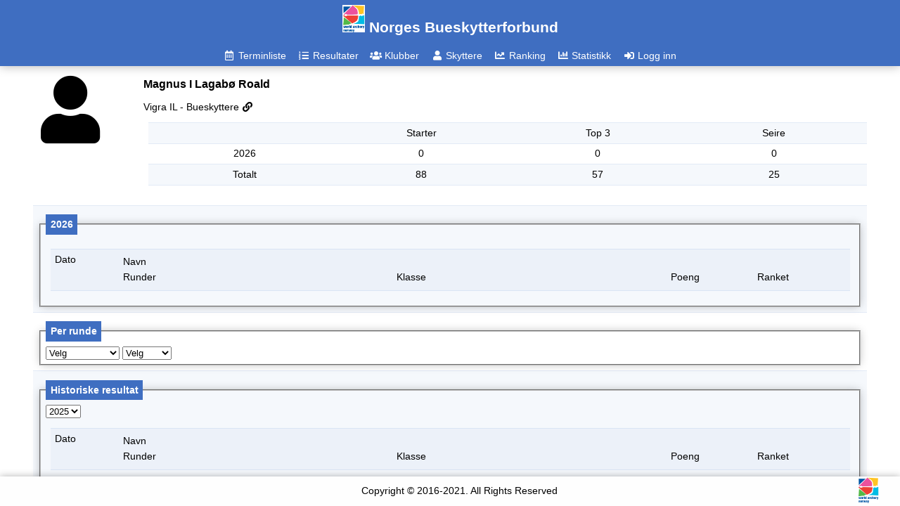

--- FILE ---
content_type: text/html; charset=utf-8
request_url: https://resultat.bueskyting.no/Archer/Details/2872
body_size: 3052
content:
<!DOCTYPE html>
<html lang="en">

<head>
    <meta charset="utf-8" />
    <meta name="viewport" content="width=device-width, initial-scale=1.0" />
    <meta name="author" content="Fredrik Larsson, fredrik@larresit.se" />
    <meta name="copyright" content="Larre's IT" />
    <meta name="owner" content="Svenska bågskytteförbundet" />
    <title> - nb-NO Archery Result Service</title>

    <link rel="stylesheet" href="/lib/fontawesome/css/all.min.css" />
    <link rel="stylesheet" href="/css/larresit.css?v=OPjTC6sKcoD829FjSU1puhURtCcV1A8NCjHso7kXmuw" />
</head>


<body class="no-trans front-page">
    <div class="page-wrapper">

        <div class="header-container">
    <header class="header">
        <h1 class="logo">
            <a href="http://www.bueskyting.no/">
                <img src="/images/LogoWAN.png?v=WYzy9mGxlaTRUyjQYJ1zcNiy-pHYP7Ayjj5RiaWvrTU" width="50%" />
                <span class="nowrap">Norges Bueskytterforbund</span>
            </a>
        </h1>
        <ul class="main-nav">
            <li class="nav-item">
                <a class="nav-link" title='Terminliste' href="/"><i class="far fa-fw fa-calendar-alt"></i> <span>Terminliste</span></a>
            </li>
            <li class="nav-item">
                <a class="nav-link" title='Resultater' href="/Event/Finished"><i class="fa fa-fw fa-list-ol"></i> <span>Resultater</span></a>
            </li>
            <li class="nav-item">
                <a class="nav-link" title='Klubber' href="/Club"><i class="fa fa-fw fa-users"></i> <span>Klubber</span></a>
            </li>
            <li class="nav-item">
                <a class="nav-link" title='Skyttere' href="/Archer"><i class="fa fa-fw fa-user"></i> <span>Skyttere</span></a>
            </li>
            <li class="nav-item">
                <a class="nav-link" title='Ranking' href="/Ranking/RankingWA"><i class="fas fa-fw fa-chart-line"></i> <span>Ranking</span></a>
            </li>
            <li class="nav-item">
                <a class="nav-link" title='Statistikk' href="/Statistic/Attendance2"><i class="fas fa-fw fa-chart-bar"></i> <span>Statistikk</span></a>
            </li>
                <li class="nav-item">
                    <a class="nav-link" href="/Login/UserLogin">
                        <i class="fas fa-fw fa-sign-in-alt"></i> <span>Logg inn</span>
                    </a>
                </li>
        </ul>
    </header>
</div>


        <div class="body-container" style="-webkit-overflow-scrolling: touch;">
            <div id="main-body" style="-webkit-overflow-scrolling: touch;">
                <div class="main-container">
    <div class="max-width-container">
        <div class="flex-container">
            <div class="container-body">
                <div class="image-box club-logo">
                        <i class="fas fa-fw fa-user fa-7x"></i>
                </div>

                <div class="container-row">
                    <h3 class="title">Magnus I Lagab&#xF8; Roald</h3>
                    <input type="hidden" id="current_archer" value="2872"/>
                        <a href="/Club/Detail/102">Vigra IL - Bueskyttere <i class="fas fa-fw fa-link"></i></a>
                    <div class="flexTable">
                        <div class="fRow noHiglight fItemsBasis">
                            <div class="flexItems flexCenter fItemsBasis">&shy;</div>
                            <div class="flexItems flexCenter fItemsBasis">Starter</div>
                            <div class="flexItems flexCenter fItemsBasis">Top 3</div>
                            <div class="flexItems flexCenter fItemsBasis">Seire</div>
                        </div>
                        <div class="fRow fItemsBasis">
                            <div class="flexItems flexCenter fItemsBasis">2026</div>
                            <div class="flexItems flexCenter fItemsBasis">0</div>
                            <div class="flexItems flexCenter fItemsBasis">0</div>
                            <div class="flexItems flexCenter fItemsBasis">0</div>
                        </div>
                        <div class="fRow fItemsBasis">
                            <div class="flexItems flexCenter fItemsBasis">Totalt</div>
                            <div class="flexItems flexCenter fItemsBasis">88</div>
                            <div class="flexItems flexCenter fItemsBasis">57</div>
                            <div class="flexItems flexCenter fItemsBasis">25</div>
                        </div>
                    </div>
                </div>
            </div>
        </div>

        <div class="flexTable">
            <div class="fRow noHiglight">
                <fieldset>
                    <legend>2026</legend>
                    <div role="tabpanel" class="tab-pane active" id="currentseason">

                        <div id="season-grid">
                            <div class="flexTable">
                                <div class="fRow noHiglight fHeader">
                                    <div class="flexDate">
                                        <span>Dato</span>
                                    </div>
                                    <div class="flexSubRows">
                                        <div class="flexSubRowItem">Navn</div>
                                        <div class="flexSubRowItem">
                                            <div class="flexItems">Runder</div>
                                            <div class="flexItems">Klasse</div>
                                            <div class="flexItemsInfo">Poeng</div>
                                            <div class="flexItemsInfo">Ranket</div>
                                        </div>
                                    </div>
                                </div>
                                

                            </div>
                        </div>
                    </div>
                </fieldset>

            </div>
            <div class="fRow noHiglight">
                <fieldset>
                    <legend>Per runde</legend>
                    <div role="tabpanel" class="tab-pane" id="round">
                        <select id="plottrond">
                            <option value="0">Velg</option>
                        <option value="12">1440-runde</option>
<option value="18">18 m</option>
<option value="17">18 m (30 piler)</option>
<option value="34">2 x 720 runde</option>
<option value="19">25 m</option>
<option value="14">720-runde</option>
<option value="29">Annet</option>
<option value="26">Skandiarunde</option>
</select>
                        <select id="disciplines">
                            <option value="0">Velg</option>
                        <option value="2">Recurve</option>
</select>
                        <div id="round-stats"></div>
                        <div>
                            <div id="myChart"></div>
                        </div>
                    </div>
                </fieldset>
            </div>
            <div class="fRow noHiglight">
                <fieldset>
                    <legend>Historiske resultat</legend>
                    <div role="tabpanel" class="tab-pane paddingtop" id="previous-seasons">
                        <select id="previousyear"><option value="2025">2025</option>
<option value="2024">2024</option>
<option value="2023">2023</option>
<option value="2022">2022</option>
<option value="2021">2021</option>
<option value="2020">2020</option>
<option value="2019">2019</option>
<option value="2018">2018</option>
</select>
                        <div id="historical-grid">
                            <div class="flexTable">
                                <div class="fRow noHiglight fHeader">
                                    <div class="flexDate">
                                        <span>Dato</span>
                                    </div>
                                    <div class="flexSubRows">
                                        <div class="flexSubRowItem">Navn</div>
                                        <div class="flexSubRowItem">
                                            <div class="flexItems">Runder</div>
                                            <div class="flexItems">Klasse</div>
                                            <div class="flexItemsInfo">Poeng</div>
                                            <div class="flexItemsInfo">Ranket</div>
                                        </div>
                                    </div>
                                </div>
                                

                            </div>
                        </div>
                    </div>
                </fieldset>

            </div>
        </div>
    </div>
</div>



            </div>
        </div>

        <footer id="footer">
    <div class="footer-left">
    </div>
    <div class="footer-center">
        <p><span class="nowrap">Copyright © 2016-2021. All Rights Reserved</span></p>
    </div>
    <div class="footer-right">
        <a href="http://worldarchery.org/" taret="_blank">
            <img src="/images/LogoWAN.png?v=WYzy9mGxlaTRUyjQYJ1zcNiy-pHYP7Ayjj5RiaWvrTU" width="50%" />
        </a>
    </div>
</footer>

    </div>

    <script src="/lib/jquery/dist/jquery.min.js"></script>
    <script type="text/javascript" src="/js/Ars.js?v=8sAzOtsV6gE1Qz6nceV-gLW8bfn8DukB8Z_84AwmnMA"></script>
    <script type="text/javascript" src="/js/Ars.Language.js?v=O6bpDf_bkLqPO40x_zj5_NNFckXPVM-UocxujOxF4No"></script>

    <script type="text/javascript">
        $(function () {
            Ars.Language.init();
        });
    </script>
    
    <script type="text/javascript" src="https://www.gstatic.com/charts/loader.js"></script>
    <script type="text/javascript" src="/js/Ars.Archer.js?v=i_3LHXWTYaWQBfPKizG84K3-VAXDlVMyiN3k0SkkMWw"></script>
    <script type="text/javascript">
        $(function() {
            Ars.Archer.Details.init();

        })
        //$(window).resize(function () {
        //    var c = document.getElementById("myChart").firstChild.firstChild;
        //    c.style.width = "100%";
        //    Ars.Archer.Details.resizeChart();
        //});
    </script>

    <script type="text/javascript">
        $(function () {
            $('a.nav-link').each(function () {
                if ($(this).prop('href') == window.location.href) {
                    $(this).addClass('active'); $(this).addClass('active');
                }
            });
            $(".main-container").scroll(function () {
                if ($(".main-container").scrollTop() > 150) {
                    $(".logo").addClass('scrolled');
                } else if ($(".main-container").scrollTop() < 50) {
                    $(".logo").removeClass('scrolled');
                }
            });
            $("#main-body").scroll(function () {
                if ($("#main-body").scrollTop() > 150) {
                    $(".logo").addClass('scrolled');
                } else if ($("#main-body").scrollTop() < 50) {
                    $(".logo").removeClass('scrolled');
                }
            });
        });
    </script>
</body>
</html>


--- FILE ---
content_type: text/html; charset=utf-8
request_url: https://resultat.bueskyting.no/Archer/GetPreviousSeasonResults?id=2872&year=2025&_=1769180632842
body_size: 1376
content:

        <div class="fRow datarows" style="cursor: pointer;" onclick="location.href='/Event/Result/2025294'" title="Grautatreffet 2025">
            <div class="flexDate">
                <span>28 des. 25</span>
                <span class="hidden">2025</span>
            </div>
            <div class="flexSubRows">
                <div class="flexSubRowItem">Grautatreffet 2025</div>
                <div class="flexSubRowItem">
                    <div class="flexItems">18 m</div>
                    <div class="flexItems">R1</div>
                    <div class="flexItemsInfo">555</div>
                    <div class="flexItemsInfo">2</div>
                </div>
            </div>
        </div>
        <div class="fRow datarows" style="cursor: pointer;" onclick="location.href='/Event/Result/2025293'" title="Adventpila 2025 dag 2">
            <div class="flexDate">
                <span>14 des. 25</span>
                <span class="hidden">2025</span>
            </div>
            <div class="flexSubRows">
                <div class="flexSubRowItem">Adventpila 2025 dag 2</div>
                <div class="flexSubRowItem">
                    <div class="flexItems">25 m</div>
                    <div class="flexItems">R1</div>
                    <div class="flexItemsInfo">557</div>
                    <div class="flexItemsInfo">1</div>
                </div>
            </div>
        </div>
        <div class="fRow datarows" style="cursor: pointer;" onclick="location.href='/Event/Result/2025231'" title="Adventpila 2025 dag 1">
            <div class="flexDate">
                <span>13 des. 25</span>
                <span class="hidden">2025</span>
            </div>
            <div class="flexSubRows">
                <div class="flexSubRowItem">Adventpila 2025 dag 1</div>
                <div class="flexSubRowItem">
                    <div class="flexItems">18 m</div>
                    <div class="flexItems">R1</div>
                    <div class="flexItemsInfo">550</div>
                    <div class="flexItemsInfo">4</div>
                </div>
            </div>
        </div>
        <div class="fRow datarows" style="cursor: pointer;" onclick="location.href='/Event/Result/2025256'" title="HvalSerien 60 piler med Finanaler">
            <div class="flexDate">
                <span>30 nov. 25</span>
                <span class="hidden">2025</span>
            </div>
            <div class="flexSubRows">
                <div class="flexSubRowItem">HvalSerien 60 piler med Finanaler</div>
                <div class="flexSubRowItem">
                    <div class="flexItems">18 m</div>
                    <div class="flexItems">R1</div>
                    <div class="flexItemsInfo">550</div>
                    <div class="flexItemsInfo">3</div>
                </div>
            </div>
        </div>
        <div class="fRow datarows" style="cursor: pointer;" onclick="location.href='/Event/Result/2025265'" title="NorgesCup ">
            <div class="flexDate">
                <span>23 nov. 25</span>
                <span class="hidden">2025</span>
            </div>
            <div class="flexSubRows">
                <div class="flexSubRowItem">NorgesCup </div>
                <div class="flexSubRowItem">
                    <div class="flexItems">18 m</div>
                    <div class="flexItems">R40</div>
                    <div class="flexItemsInfo">547</div>
                    <div class="flexItemsInfo">8</div>
                </div>
            </div>
        </div>
        <div class="fRow datarows" style="cursor: pointer;" onclick="location.href='/Event/Result/2025235'" title="&#xC5;pningsstevne Osane Idrettshall">
            <div class="flexDate">
                <span>15 nov. 25</span>
                <span class="hidden">2025</span>
            </div>
            <div class="flexSubRows">
                <div class="flexSubRowItem">&#xC5;pningsstevne Osane Idrettshall</div>
                <div class="flexSubRowItem">
                    <div class="flexItems">18 m</div>
                    <div class="flexItems">R1</div>
                    <div class="flexItemsInfo">552</div>
                    <div class="flexItemsInfo">1</div>
                </div>
            </div>
        </div>
        <div class="fRow datarows" style="cursor: pointer;" onclick="location.href='/Event/Result/2025284'" title="H&#xF8;ststevne Vigrahallen">
            <div class="flexDate">
                <span>26 okt. 25</span>
                <span class="hidden">2025</span>
            </div>
            <div class="flexSubRows">
                <div class="flexSubRowItem">H&#xF8;ststevne Vigrahallen</div>
                <div class="flexSubRowItem">
                    <div class="flexItems">18 m (30 piler)</div>
                    <div class="flexItems">R1</div>
                    <div class="flexItemsInfo">276</div>
                    <div class="flexItemsInfo">1</div>
                </div>
            </div>
        </div>
        <div class="fRow datarows" style="cursor: pointer;" onclick="location.href='/Event/Result/2025041'" title="NM Skive 2025">
            <div class="flexDate">
                <span>10 aug. 25</span>
                <span class="hidden">2025</span>
            </div>
            <div class="flexSubRows">
                <div class="flexSubRowItem">NM Skive 2025</div>
                <div class="flexSubRowItem">
                    <div class="flexItems">720-runde</div>
                    <div class="flexItems">RH</div>
                    <div class="flexItemsInfo">524</div>
                    <div class="flexItemsInfo">12</div>
                </div>
            </div>
        </div>
        <div class="fRow datarows" style="cursor: pointer;" onclick="location.href='/Event/Result/2025118'" title="Granscupen runde 2, T&#xF8;nsberg">
            <div class="flexDate">
                <span>14 jun. 25</span>
                <span class="hidden">2025</span>
            </div>
            <div class="flexSubRows">
                <div class="flexSubRowItem">Granscupen runde 2, T&#xF8;nsberg</div>
                <div class="flexSubRowItem">
                    <div class="flexItems">720-runde</div>
                    <div class="flexItems">R1</div>
                    <div class="flexItemsInfo">595</div>
                    <div class="flexItemsInfo">2</div>
                </div>
            </div>
        </div>
        <div class="fRow datarows" style="cursor: pointer;" onclick="location.href='/Event/Result/2025169'" title="1. Mai-Stevnet">
            <div class="flexDate">
                <span>01 mai 25</span>
                <span class="hidden">2025</span>
            </div>
            <div class="flexSubRows">
                <div class="flexSubRowItem">1. Mai-Stevnet</div>
                <div class="flexSubRowItem">
                    <div class="flexItems">720-runde</div>
                    <div class="flexItems">R1</div>
                    <div class="flexItemsInfo">575</div>
                    <div class="flexItemsInfo">3</div>
                </div>
            </div>
        </div>
        <div class="fRow datarows" style="cursor: pointer;" onclick="location.href='/Event/Result/2025019'" title="NM Innend&#xF8;rs 2025">
            <div class="flexDate">
                <span>06 apr. 25</span>
                <span class="hidden">2025</span>
            </div>
            <div class="flexSubRows">
                <div class="flexSubRowItem">NM Innend&#xF8;rs 2025</div>
                <div class="flexSubRowItem">
                    <div class="flexItems">18 m</div>
                    <div class="flexItems">RH</div>
                    <div class="flexItemsInfo">539</div>
                    <div class="flexItemsInfo">7</div>
                </div>
            </div>
        </div>
        <div class="fRow datarows" style="cursor: pointer;" onclick="location.href='/Event/Result/2025057'" title="Stevne Fagerlihallen">
            <div class="flexDate">
                <span>23 feb. 25</span>
                <span class="hidden">2025</span>
            </div>
            <div class="flexSubRows">
                <div class="flexSubRowItem">Stevne Fagerlihallen</div>
                <div class="flexSubRowItem">
                    <div class="flexItems">18 m</div>
                    <div class="flexItems">R1</div>
                    <div class="flexItemsInfo">559</div>
                    <div class="flexItemsInfo">1</div>
                </div>
            </div>
        </div>
        <div class="fRow datarows" style="cursor: pointer;" onclick="location.href='/Event/Result/2025017'" title="Krystallstevnet 2025 - L&#xF8;rdag">
            <div class="flexDate">
                <span>08 feb. 25</span>
                <span class="hidden">2025</span>
            </div>
            <div class="flexSubRows">
                <div class="flexSubRowItem">Krystallstevnet 2025 - L&#xF8;rdag</div>
                <div class="flexSubRowItem">
                    <div class="flexItems">2 x 720 runde</div>
                    <div class="flexItems">R1</div>
                    <div class="flexItemsInfo">1153</div>
                    <div class="flexItemsInfo">8</div>
                </div>
            </div>
        </div>


--- FILE ---
content_type: application/javascript
request_url: https://resultat.bueskyting.no/js/Ars.js?v=8sAzOtsV6gE1Qz6nceV-gLW8bfn8DukB8Z_84AwmnMA
body_size: 313
content:
var Ars;
(function (Ars) {
    class Common {
        static delay(fn, ms) {
            var timer = 0;
            return function (...args) {
                clearTimeout(timer);
                timer = setTimeout(fn.bind(this, ...args), ms || 0);
            };
        }
        ;
    }
    Ars.Common = Common;
})(Ars || (Ars = {}));
//# sourceMappingURL=Ars.js.map